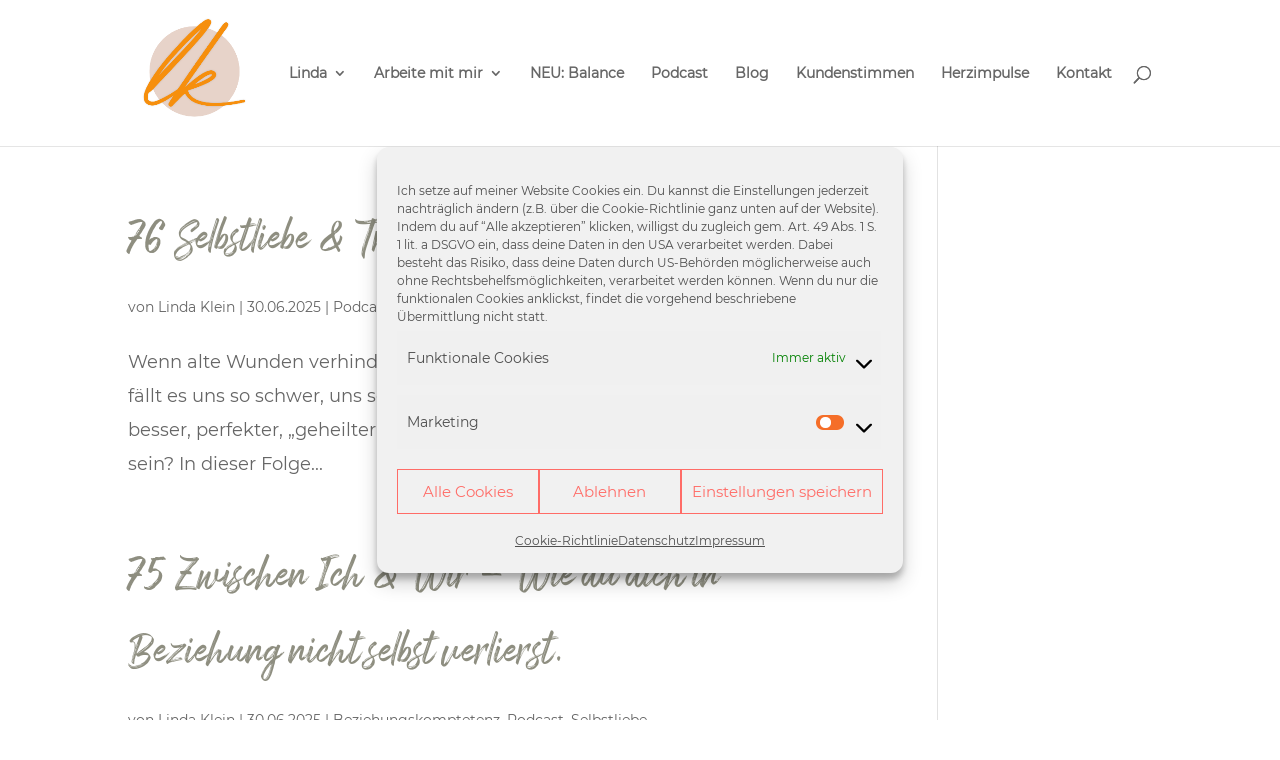

--- FILE ---
content_type: text/css
request_url: https://linda-klein.com/wp-content/themes/Divi-Child-Theme/style.css?ver=4.19.5
body_size: 238
content:
/*
 Theme Name:     Divi Child Theme
 Theme URI:      http://www.elegantthemes.com
 Description:    Child Theme for Divi Theme by Elegant Themes
 Author:         Divi.world
 Author URI:     http://divi.world
 Template:       Divi
 Version:        1.0.0
*/
 
/* =Ab hier kannst du deine CSS-Anpassungen eintragen
------------------------------------------------------- */
/*Complianz-Dokument Seitenbreite 100%*/

#cmplz-document {
     max-width: 100%;
  }
/*Complianz-Dokument Textgrösse*/

#cmplz-document p, #cmplz-document li, #cmplz-document td {
font-size: 18px;
margin-top: 0;
}


/* Vertikal zentrieren*/
.zentriert { 
display: flex; 
flex-direction: column; 
justify-content: center; 
}
/* Vertikal unten ausrichten */
.unten { 
display: flex; 
flex-direction: column; 
justify-content: flex-end; 
}
.et_pb_scroll_top.et-pb-icon {
	background: #843746;}


#footer-bottom {
   
    font-size: 13px;
}

/*Formular-Titel weg bei DSE*/
.et_pb_contact_field_options_wrapper .et_pb_contact_field_options_title {
    margin-bottom: 0.5em;
    color: #fff;
	opacity: 0;
}